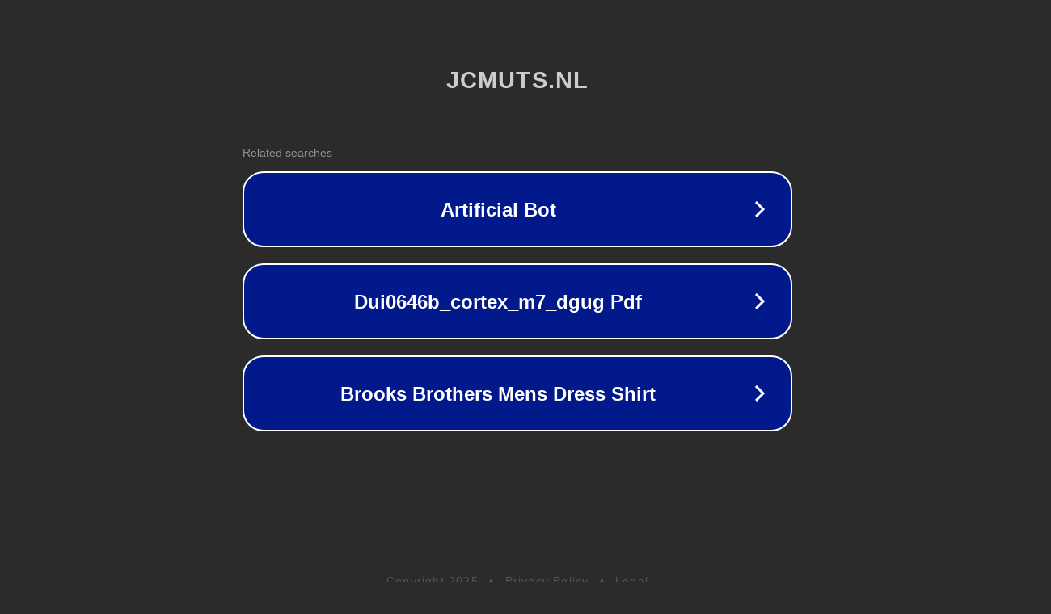

--- FILE ---
content_type: text/html; charset=utf-8
request_url: https://www.jcmuts.nl/branaes-by-karta.html
body_size: 1070
content:
<!doctype html>
<html data-adblockkey="MFwwDQYJKoZIhvcNAQEBBQADSwAwSAJBANDrp2lz7AOmADaN8tA50LsWcjLFyQFcb/P2Txc58oYOeILb3vBw7J6f4pamkAQVSQuqYsKx3YzdUHCvbVZvFUsCAwEAAQ==_CSUk2TdXuA2dv38uPxE+F4a58exQ/I5n1Ji6TqGGgvs3l/jB+KGqV+kUrm/tl1Ht0UigPgc8ddbVm9GKx6oUoQ==" lang="en" style="background: #2B2B2B;">
<head>
    <meta charset="utf-8">
    <meta name="viewport" content="width=device-width, initial-scale=1">
    <link rel="icon" href="[data-uri]">
    <link rel="preconnect" href="https://www.google.com" crossorigin>
</head>
<body>
<div id="target" style="opacity: 0"></div>
<script>window.park = "[base64]";</script>
<script src="/bbgdcyvsc.js"></script>
</body>
</html>
